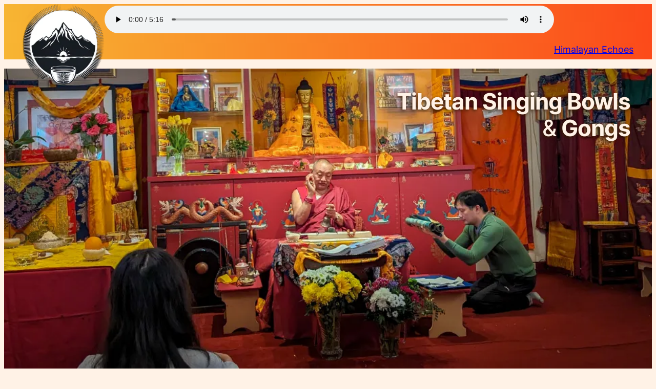

--- FILE ---
content_type: text/css;charset=UTF-8
request_url: https://himalayanechoes.com/wp-content/boost-cache/static/01867491a2.min.css
body_size: 4186
content:
@charset "UTF-8";
.is-style-swt-search-minimal.wp-block-search__button-inside .wp-block-search__button{color:var(--wp--preset--color--heading);background-color:var(--wp--preset--color--background);border-radius:0;margin:0;padding:var(--wp--preset--spacing--xx-small) var(--wp--preset--spacing--xx-small)}.is-style-swt-search-minimal.wp-block-search__button-inside .wp-block-search__button:hover{color:var(--wp--preset--color--heading);background-color:var(--wp--preset--color--background)}.is-style-swt-search-minimal.wp-block-search__button-inside .wp-block-search__inside-wrapper{padding:4px;border:1px solid var(--wp--preset--color--outline);border-radius:var(--wp--custom--border-radius--small);background-color:var(--wp--preset--color--background)}.is-style-swt-search-minimal .wp-block-search__input{padding-left:var(--wp--preset--spacing--xx-small);color:var(--wp--preset--color--heading);background-color:var(--wp--preset--color--background);border-radius:0;border:0}.is-style-swt-search-minimal.wp-block-search__button-outside .wp-block-search__input,.is-style-swt-search-minimal.wp-block-search__no-button .wp-block-search__input{border:1px solid var(--wp--preset--color--outline);border-radius:var(--wp--custom--border-radius--small)}.is-style-swt-latest-posts-simple{color:var(--wp--preset--color--neutral)}.is-style-swt-latest-posts-simple>li{margin-bottom:var(--wp--preset--spacing--x-small)}.is-style-swt-latest-posts-simple.swt-has-featured-image>li{padding-right:75px;position:relative}.is-style-swt-latest-posts-simple .wp-block-latest-posts__featured-image{position:absolute;right:0}.is-style-swt-latest-posts-simple .wp-block-latest-posts__featured-image img{object-fit:cover;width:56px;height:56px}.is-style-swt-latest-posts-simple a{display:block;color:var(--wp--preset--color--heading);font-size:var(--wp--preset--font-size--small);font-weight:var(--wp--custom--font-weight--medium)}.is-style-swt-latest-posts-simple .wp-block-latest-posts__post-author,.is-style-swt-latest-posts-simple .wp-block-latest-posts__post-date{display:inline-block;font-size:var(--wp--preset--font-size--x-small);font-weight:var(--wp--custom--font-weight--regular)}.is-style-swt-latest-posts-simple .wp-block-latest-posts__post-author+time::before{content:"·";padding-right:5px;padding-left:5px;color:var(--wp--preset--color--neutral)}.is-style-swt-latest-posts-simple .wp-block-latest-posts__post-excerpt{font-size:var(--wp--preset--font-size--x-small);font-weight:var(--wp--custom--font-weight--regular);margin-top:.2em}.wp-block-post-terms.is-style-swt-post-terms-pill a{display:inline-block;font-size:var(--wp--preset--font-size--x-small);padding:6px 12px;border-radius:var(--wp--custom--border-radius--full);color:var(--wp--preset--color--body);background-color:var(--wp--preset--color--outline);margin-right:var(--wp--preset--spacing--xx-small);margin-top:var(--wp--preset--spacing--xxx-small);margin-bottom:var(--wp--preset--spacing--xxx-small);line-height:var(--wp--custom--line-height--initial)}.wp-block-post-terms.is-style-swt-post-terms-pill .wp-block-post-terms__separator{display:none}.swt-block-post-banner-group .wp-block-post-terms.is-style-swt-post-terms-pill{display:inline-block;font-size:var(--wp--preset--font-size--x-small);padding:6px 12px;border-radius:var(--wp--custom--border-radius--full);color:var(--wp--preset--color--body);background-color:var(--wp--preset--color--outline);margin-right:var(--wp--preset--spacing--xx-small);margin-top:var(--wp--preset--spacing--xxx-small);margin-bottom:var(--wp--preset--spacing--xxx-small);line-height:var(--wp--custom--line-height--initial)}div.is-style-swt-button-secondary .wp-element-button{color:var(--wp--preset--color--body);background:var(--wp--preset--color--surface)}div.is-style-swt-button-secondary .wp-element-button:hover{color:var(--wp--preset--color--body);background:var(--wp--preset--color--surface)}div.is-style-swt-button-inverse .wp-element-button{color:#1f2937;background:#fff}div.is-style-swt-button-inverse .wp-element-button:hover{color:#1f2937;background:#fff}.is-style-swt-separator-wide-thin-line:not(.is-style-wide):not(.is-style-dots){max-width:var(--wp--style--global--content-size);width:100%;border-width:1px}.is-style-swt-archives-minimal{padding:0;list-style:none}.is-style-swt-archives-minimal .cat-item{font-size:var(--wp--preset--font-size--small);margin-bottom:var(--wp--preset--spacing--xx-small)}.is-style-swt-archives-minimal .wp-block-archives-dropdown{position:relative}.is-style-swt-archives-minimal .wp-block-archives-dropdown select{padding-left:var(--wp--preset--spacing--x-small);padding-right:var(--wp--preset--spacing--large);padding-top:var(--wp--preset--spacing--x-small);padding-bottom:var(--wp--preset--spacing--x-small);border:1px solid var(--wp--preset--color--outline);border-radius:var(--wp--custom--border-radius--small);font-weight:var(--wp--custom--font-weight--regular);font-size:var(--wp--preset--font-size--small);color:var(--wp--preset--color--heading);background-color:var(--wp--preset--color--background);width:100%;height:60px;appearance:none}.is-style-swt-archives-minimal .wp-block-archives-dropdown::after{content:"\e900";position:absolute;font-family:icomoon,sans-serif!important;font-size:var(--wp--preset--font-size--medium);right:25px;top:50%;transform:translateY(-50%);pointer-events:none;-webkit-font-smoothing:antialiased;-moz-osx-font-smoothing:grayscale}.is-style-swt-categories-minimal{padding:0;list-style:none}.is-style-swt-categories-minimal .cat-item{font-size:var(--wp--preset--font-size--small);margin-bottom:var(--wp--preset--spacing--xx-small)}.is-style-swt-categories-minimal.wp-block-categories-dropdown{position:relative}.is-style-swt-categories-minimal.wp-block-categories-dropdown select{padding-left:var(--wp--preset--spacing--x-small);padding-right:var(--wp--preset--spacing--large);padding-top:var(--wp--preset--spacing--x-small);padding-bottom:var(--wp--preset--spacing--x-small);border:1px solid var(--wp--preset--color--outline);border-radius:var(--wp--custom--border-radius--small);font-weight:var(--wp--custom--font-weight--regular);font-size:var(--wp--preset--font-size--small);color:var(--wp--preset--color--heading);background-color:var(--wp--preset--color--background);width:100%;height:60px;appearance:none}.is-style-swt-categories-minimal.wp-block-categories-dropdown::after{content:"\e900";position:absolute;font-family:icomoon,sans-serif!important;font-size:var(--wp--preset--font-size--medium);right:25px;top:50%;transform:translateY(-50%);pointer-events:none;-webkit-font-smoothing:antialiased;-moz-osx-font-smoothing:grayscale}.is-style-swt-latest-comments-simple{padding:0}.is-style-swt-latest-comments-simple .wp-block-latest-comments__comment-avatar{width:24px;height:24px}.is-style-swt-latest-comments-simple .wp-block-latest-comments__comment .wp-block-latest-comments__comment-meta{font-size:var(--wp--preset--font-size--small);color:var(--wp--preset--color--neutral);font-weight:var(--wp--custom--font-weight--regular)}.is-style-swt-latest-comments-simple .wp-block-latest-comments__comment .wp-block-latest-comments__comment-meta .wp-block-latest-comments__comment-date{font-size:var(--wp--preset--font-size--x-small);font-weight:var(--wp--custom--font-weight--regular);margin-top:.36em}.is-style-swt-latest-comments-simple .wp-block-latest-comments__comment .wp-block-latest-comments__comment-meta .wp-block-latest-comments__comment-excerpt p{font-size:var(--wp--preset--font-size--x-small);font-weight:var(--wp--custom--font-weight--regular)}.is-style-swt-latest-comments-simple .has-avatars .wp-block-latest-comments__comment .wp-block-latest-comments__comment-excerpt,.is-style-swt-latest-comments-simple .has-avatars .wp-block-latest-comments__comment .wp-block-latest-comments__comment-meta{margin-left:35px}.is-style-swt-tag-cloud-pill .tag-cloud-link{font-size:var(--wp--preset--font-size--x-small)!important;padding:6px 12px;border-radius:var(--wp--custom--border-radius--full);color:var(--wp--preset--color--body);background-color:var(--wp--preset--color--outline);margin-right:var(--wp--preset--spacing--xx-small);margin-top:var(--wp--preset--spacing--xxx-small);margin-bottom:var(--wp--preset--spacing--xx-small);line-height:var(--wp--custom--line-height--initial)}.edit-post-visual-editor__post-title-wrapper{position:relative;max-width:min(100dvw - var(--wp--preset--spacing--large,2rem),764px);margin-left:auto;margin-right:auto;margin-bottom:1.5em;padding-left:0}.edit-post-visual-editor__post-title-wrapper .title-visibility{cursor:pointer;font-size:18px;width:36px;height:100%;text-align:center;color:var(--wp-admin-theme-color);vertical-align:middle;position:absolute;left:-37px;bottom:0;opacity:0;box-shadow:0 0 0 1px var(--wp-admin-theme-color);transition:all .2s}.edit-post-visual-editor__post-title-wrapper .title-visibility svg{position:absolute;top:50%;left:50%;transform:translate(-50%,-50%);width:16px;height:40px;fill:var(--wp-admin-theme-color)}.edit-post-visual-editor__post-title-wrapper .title-visibility::before{width:100%;height:100%;display:inline-flex;align-items:center;justify-content:center}.edit-post-visual-editor__post-title-wrapper .title-visibility::after{content:attr(data-tooltip);white-space:nowrap;border-radius:2px;pointer-events:none;color:#fff;background:#1e1e1e;opacity:0;visibility:hidden;width:max-content;line-height:26px;margin-left:-1px;display:flex;font-family:-apple-system,BlinkMacSystemFont,"Segoe UI",Roboto,Oxygen-Sans,Ubuntu,Cantarell,"Helvetica Neue",sans-serif;align-items:flex-start;padding:0 6px;font-size:12px;transition:all .2s}.edit-post-visual-editor__post-title-wrapper h1.editor-post-title__input{padding:10px 6px;transition:all .2s}.edit-post-visual-editor__post-title-wrapper h1.editor-post-title__input.is-selected{box-shadow:0 0 0 1px var(--wp-admin-theme-color)}.edit-post-visual-editor__post-title-wrapper h1.editor-post-title__input.is-selected+.title-visibility{opacity:1;color:var(--wp-admin-theme-color)}.edit-post-visual-editor__post-title-wrapper .swt-show-visibility-icon{opacity:1;color:var(--wp-admin-theme-color)}.edit-post-visual-editor__post-title-wrapper .swt-show-editor-title-outline{box-shadow:0 0 0 1px var(--wp-admin-theme-color)}.edit-post-visual-editor__post-title-wrapper.invisible{opacity:.5}body.swt-stacked-title-visibility .edit-post-visual-editor__post-title-wrapper{max-width:none;padding:0 20px}body.swt-stacked-title-visibility .edit-post-visual-editor__post-title-wrapper .title-visibility{left:unset;top:-41px;height:40px}body.swt-stacked-title-visibility .edit-post-visual-editor__post-title-wrapper .editor-post-title__input{margin:0!important}@media (min-width:1025px){.swt-hide-desktop{background:repeating-linear-gradient(125deg,rgba(0,0,0,.05),rgba(0,0,0,.05) 1px,transparent 2px,transparent 9px);opacity:.4}}@media (min-width:768px) and (max-width:1024px){.swt-hide-tablet{background:repeating-linear-gradient(125deg,rgba(0,0,0,.05),rgba(0,0,0,.05) 1px,transparent 2px,transparent 9px);opacity:.4}}@media (max-width:767px){.swt-hide-mobile{background:repeating-linear-gradient(125deg,rgba(0,0,0,.05),rgba(0,0,0,.05) 1px,transparent 2px,transparent 9px);opacity:.4}}@media screen and (max-width:781px){.swt-text-align-center{text-align:center}.swt-responsive-position-left{justify-content:left!important}.swt-responsive-position-center{justify-content:center!important}.swt-responsive-position-right{justify-content:right!important}}.wp-block-group.swt-block-row{padding-left:0;padding-right:0}.wp-block-group.is-layout-flow.wp-block-group-is-layout-flow{padding-left:0;padding-right:0}.wp-block-uagb-advanced-heading h1,.wp-block-uagb-advanced-heading h2,.wp-block-uagb-advanced-heading h3,.wp-block-uagb-advanced-heading h4,.wp-block-uagb-advanced-heading h5,.wp-block-uagb-advanced-heading h6,.wp-block-uagb-advanced-heading p,.wp-block-uagb-advanced-heading div{word-break:break-word}.wp-block-uagb-advanced-heading .uagb-heading-text{margin:0}.wp-block-uagb-advanced-heading .uagb-desc-text{margin:0}.wp-block-uagb-advanced-heading .uagb-separator{font-size:0;border-top-style:solid;display:inline-block;margin:0 0 10px 0}.wp-block-uagb-advanced-heading .uagb-highlight{color:#f78a0c;border:0;transition:all 0.3s ease}.uag-highlight-toolbar{border-left:0;border-top:0;border-bottom:0;border-radius:0;border-right-color:#1e1e1e}.uag-highlight-toolbar .components-button{border-radius:0;outline:none}.uag-highlight-toolbar .components-button.is-primary{color:#fff}.wp-block-uagb-advanced-heading.uagb-block-6cf3c94b.wp-block-uagb-advanced-heading .uagb-heading-text{color:#fff2e6;text-shadow:-2px 2px 6px #331a00}.wp-block-uagb-advanced-heading.uagb-block-6cf3c94b.wp-block-uagb-advanced-heading{text-align:right;padding-top:20px;padding-right:0;padding-bottom:0;padding-left:0}.wp-block-uagb-advanced-heading.uagb-block-6cf3c94b.wp-block-uagb-advanced-heading .uagb-desc-text{margin-bottom:15px}.wp-block-uagb-advanced-heading.uagb-block-6cf3c94b.wp-block-uagb-advanced-heading .uagb-highlight{font-style:normal;font-weight:Default;background:#007cba;color:#fff;-webkit-text-fill-color:#fff}.wp-block-uagb-advanced-heading.uagb-block-6cf3c94b.wp-block-uagb-advanced-heading .uagb-highlight::-moz-selection{color:#fff;background:#007cba;-webkit-text-fill-color:#fff}.wp-block-uagb-advanced-heading.uagb-block-6cf3c94b.wp-block-uagb-advanced-heading .uagb-highlight::selection{color:#fff;background:#007cba;-webkit-text-fill-color:#fff}.uag-blocks-common-selector{z-index:var(--z-index-desktop)!important}@media (max-width:976px){.uag-blocks-common-selector{z-index:var(--z-index-tablet)!important}}@media (max-width:767px){.uag-blocks-common-selector{z-index:var(--z-index-mobile)!important}}.wp-block-uagb-image{display:flex}.wp-block-uagb-image__figure{position:relative;display:flex;flex-direction:column;max-width:100%;height:auto;margin:0}.wp-block-uagb-image__figure img{height:auto;display:flex;max-width:100%;transition:box-shadow 0.2s ease}.wp-block-uagb-image__figure>a{display:inline-block}.wp-block-uagb-image__figure figcaption{text-align:center;margin-top:.5em;margin-bottom:1em}.wp-block-uagb-image .components-placeholder.block-editor-media-placeholder .components-placeholder__instructions{align-self:center}.wp-block-uagb-image--align-left{text-align:left}.wp-block-uagb-image--align-right{text-align:right}.wp-block-uagb-image--align-center{text-align:center}.wp-block-uagb-image--align-full .wp-block-uagb-image__figure{margin-left:calc(50% - 50vw);margin-right:calc(50% - 50vw);max-width:100vw;width:100vw;height:auto}.wp-block-uagb-image--align-full .wp-block-uagb-image__figure img{height:auto;width:100%!important}.wp-block-uagb-image--align-wide .wp-block-uagb-image__figure img{height:auto;width:100%}.wp-block-uagb-image--layout-overlay__color-wrapper{position:absolute;left:0;top:0;right:0;bottom:0;opacity:.2;background:rgb(0 0 0 / .5);transition:opacity 0.35s ease-in-out}.wp-block-uagb-image--layout-overlay-link{position:absolute;left:0;right:0;bottom:0;top:0}.wp-block-uagb-image--layout-overlay .wp-block-uagb-image__figure:hover .wp-block-uagb-image--layout-overlay__color-wrapper{opacity:1}.wp-block-uagb-image--layout-overlay__inner{position:absolute;left:15px;right:15px;bottom:15px;top:15px;display:flex;align-items:center;justify-content:center;flex-direction:column;border-color:#fff;transition:0.35s ease-in-out}.wp-block-uagb-image--layout-overlay__inner.top-left,.wp-block-uagb-image--layout-overlay__inner.top-center,.wp-block-uagb-image--layout-overlay__inner.top-right{justify-content:flex-start}.wp-block-uagb-image--layout-overlay__inner.bottom-left,.wp-block-uagb-image--layout-overlay__inner.bottom-center,.wp-block-uagb-image--layout-overlay__inner.bottom-right{justify-content:flex-end}.wp-block-uagb-image--layout-overlay__inner.top-left,.wp-block-uagb-image--layout-overlay__inner.center-left,.wp-block-uagb-image--layout-overlay__inner.bottom-left{align-items:flex-start}.wp-block-uagb-image--layout-overlay__inner.top-right,.wp-block-uagb-image--layout-overlay__inner.center-right,.wp-block-uagb-image--layout-overlay__inner.bottom-right{align-items:flex-end}.wp-block-uagb-image--layout-overlay__inner .uagb-image-heading{color:#fff;transition:transform 0.35s,opacity 0.35s ease-in-out;transform:translate3d(0,24px,0);margin:0;line-height:1em}.wp-block-uagb-image--layout-overlay__inner .uagb-image-separator{width:30%;border-top-width:2px;border-top-color:#fff;border-top-style:solid;margin-bottom:10px;opacity:0;transition:transform 0.4s,opacity 0.4s ease-in-out;transform:translate3d(0,30px,0)}.wp-block-uagb-image--layout-overlay__inner .uagb-image-caption{opacity:0;overflow:visible;color:#fff;transition:transform 0.45s,opacity 0.45s ease-in-out;transform:translate3d(0,35px,0)}.wp-block-uagb-image--layout-overlay__inner:hover .uagb-image-heading,.wp-block-uagb-image--layout-overlay__inner:hover .uagb-image-separator,.wp-block-uagb-image--layout-overlay__inner:hover .uagb-image-caption{opacity:1;transform:translate3d(0,0,0)}.wp-block-uagb-image--effect-zoomin .wp-block-uagb-image__figure img,.wp-block-uagb-image--effect-zoomin .wp-block-uagb-image__figure .wp-block-uagb-image--layout-overlay__color-wrapper{transform:scale(1);transition:transform 0.35s ease-in-out}.wp-block-uagb-image--effect-zoomin .wp-block-uagb-image__figure:hover img,.wp-block-uagb-image--effect-zoomin .wp-block-uagb-image__figure:hover .wp-block-uagb-image--layout-overlay__color-wrapper{transform:scale(1.05)}.wp-block-uagb-image--effect-slide .wp-block-uagb-image__figure img,.wp-block-uagb-image--effect-slide .wp-block-uagb-image__figure .wp-block-uagb-image--layout-overlay__color-wrapper{width:calc(100% + 40px)!important;max-width:none!important;transform:translate3d(-40px,0,0);transition:transform 0.35s ease-in-out}.wp-block-uagb-image--effect-slide .wp-block-uagb-image__figure:hover img,.wp-block-uagb-image--effect-slide .wp-block-uagb-image__figure:hover .wp-block-uagb-image--layout-overlay__color-wrapper{transform:translate3d(0,0,0)}.wp-block-uagb-image--effect-grayscale img{filter:grayscale(0%);transition:0.35s ease-in-out}.wp-block-uagb-image--effect-grayscale:hover img{filter:grayscale(100%)}.wp-block-uagb-image--effect-blur img{filter:blur(0);transition:0.35s ease-in-out}.wp-block-uagb-image--effect-blur:hover img{filter:blur(3px)}.uagb-block-65ec195e.wp-block-uagb-image--layout-default figure img{box-shadow:0 0 0 #00000070}.uagb-block-65ec195e.wp-block-uagb-image .wp-block-uagb-image__figure figcaption{font-style:normal;align-self:center}.uagb-block-65ec195e.wp-block-uagb-image--layout-overlay figure img{box-shadow:0 0 0 #00000070}.uagb-block-65ec195e.wp-block-uagb-image--layout-overlay .wp-block-uagb-image--layout-overlay__color-wrapper{opacity:.2}.uagb-block-65ec195e.wp-block-uagb-image--layout-overlay .wp-block-uagb-image--layout-overlay__inner{left:15px;right:15px;top:15px;bottom:15px}.uagb-block-65ec195e.wp-block-uagb-image--layout-overlay .wp-block-uagb-image--layout-overlay__inner .uagb-image-heading{font-style:normal;color:#fff;opacity:1}.uagb-block-65ec195e.wp-block-uagb-image--layout-overlay .wp-block-uagb-image--layout-overlay__inner .uagb-image-heading a{color:#fff}.uagb-block-65ec195e.wp-block-uagb-image--layout-overlay .wp-block-uagb-image--layout-overlay__inner .uagb-image-caption{opacity:0}.uagb-block-65ec195e.wp-block-uagb-image--layout-overlay .wp-block-uagb-image__figure:hover .wp-block-uagb-image--layout-overlay__color-wrapper{opacity:1}.uagb-block-65ec195e.wp-block-uagb-image .wp-block-uagb-image--layout-overlay__inner .uagb-image-separator{width:30%;border-top-width:2px;border-top-color:#fff;opacity:0}.uagb-block-65ec195e.wp-block-uagb-image .wp-block-uagb-image__figure img{width:px;height:auto}.uagb-block-65ec195e.wp-block-uagb-image .wp-block-uagb-image__figure:hover .wp-block-uagb-image--layout-overlay__inner .uagb-image-caption{opacity:1}.uagb-block-65ec195e.wp-block-uagb-image .wp-block-uagb-image__figure:hover .wp-block-uagb-image--layout-overlay__inner .uagb-image-separator{opacity:1}.uagb-block-65ec195e.wp-block-uagb-image--layout-default figure:hover img{box-shadow:0 0 0 #00000070}.uagb-block-65ec195e.wp-block-uagb-image--layout-overlay figure:hover img{box-shadow:0 0 0 #00000070}@media only screen and (max-width:976px){.uagb-block-65ec195e.wp-block-uagb-image .wp-block-uagb-image__figure img{width:px;height:auto}}@media only screen and (max-width:767px){.uagb-block-65ec195e.wp-block-uagb-image .wp-block-uagb-image__figure img{width:px;height:auto}}input[type=search]::-ms-clear{display:none;width:0;height:0}input[type=search]::-ms-reveal{display:none;width:0;height:0}input[type=search]::-webkit-search-cancel-button,input[type=search]::-webkit-search-decoration,input[type=search]::-webkit-search-results-button,input[type=search]::-webkit-search-results-decoration{display:none}html{box-sizing:border-box}*,::after,::before{box-sizing:inherit}.site-content{flex-grow:1}.wp-site-blocks{display:flex;min-height:100vh;flex-direction:column;justify-content:flex-start}.wp-site-blocks footer{margin-block-start:auto;margin-top:auto}.swt-block-row{padding-left:0;padding-right:0}.wp-block-group.is-layout-flow.wp-block-group-is-layout-flow{padding-left:0;padding-right:0}.editor-styles-wrapper .is-root-container.alignwide{max-width:none}.wp-block-uagb-container.uagb-is-root-container.alignfull{margin-right:0;margin-left:0}.wp-block-uagb-container.uagb-is-root-container.alignwide{max-width:var(--wp--style--global--wide-size);width:100%}